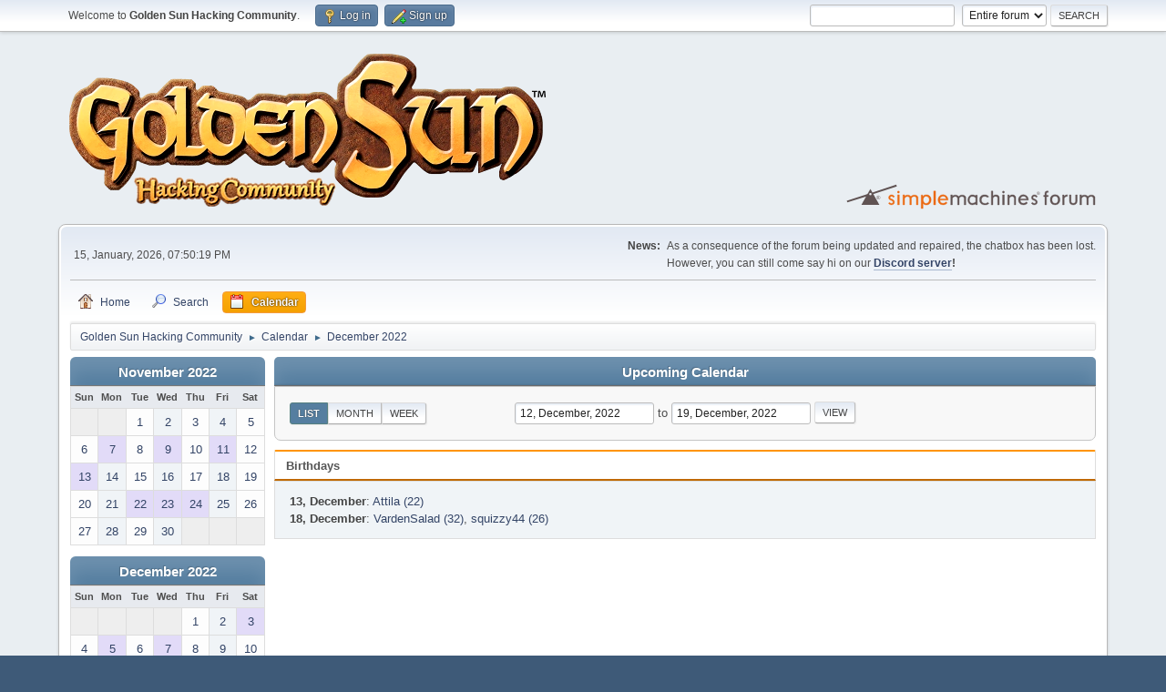

--- FILE ---
content_type: text/html; charset=UTF-8
request_url: http://forum.goldensunhacking.net/index.php?action=calendar;viewlist;year=2022;month=12;day=12
body_size: 4549
content:
<!DOCTYPE html>
<html lang="en-US">
<head>
	<meta charset="UTF-8">
	<link rel="stylesheet" href="http://forum.goldensunhacking.net/Themes/default/css/minified_5d7ac955f678d7f0a051691a1e8347ab.css?smf216_1748203277">
	<style>
	img.avatar { max-width: 200px !important; max-height: 200px !important; }
	
	</style>
	<script>
		var smf_theme_url = "http://forum.goldensunhacking.net/Themes/default";
		var smf_default_theme_url = "http://forum.goldensunhacking.net/Themes/default";
		var smf_images_url = "http://forum.goldensunhacking.net/Themes/default/images";
		var smf_smileys_url = "http://forum.goldensunhacking.net/Smileys";
		var smf_smiley_sets = "default,fugue,alienine";
		var smf_smiley_sets_default = "default";
		var smf_avatars_url = "http://forum.goldensunhacking.net/avatars";
		var smf_scripturl = "http://forum.goldensunhacking.net/index.php?PHPSESSID=1ofvsqa2v6sca09gp63g87gf61&amp;";
		var smf_iso_case_folding = false;
		var smf_charset = "UTF-8";
		var smf_session_id = "9c3c1d77887d8c70723c1fd49d680723";
		var smf_session_var = "f2cc54dc33a";
		var smf_member_id = 0;
		var ajax_notification_text = 'Loading...';
		var help_popup_heading_text = 'A little lost? Let me explain:';
		var banned_text = 'Sorry Guest, you are banned from using this forum!';
		var smf_txt_expand = 'Expand';
		var smf_txt_shrink = 'Shrink';
		var smf_collapseAlt = 'Hide';
		var smf_expandAlt = 'Show';
		var smf_quote_expand = false;
		var allow_xhjr_credentials = false;
	</script>
	<script src="https://ajax.googleapis.com/ajax/libs/jquery/3.6.3/jquery.min.js"></script>
	<script src="http://forum.goldensunhacking.net/Themes/default/scripts/jquery-ui.datepicker.min.js?smf216_1748203277" defer></script>
	<script src="http://forum.goldensunhacking.net/Themes/default/scripts/jquery.datepair.min.js?smf216_1748203277" defer></script>
	<script src="http://forum.goldensunhacking.net/Themes/default/scripts/minified_1c7be2ec07e14b4215091aac7bfd90c2.js?smf216_1748203277"></script>
	<script>
	var smf_you_sure ='Are you sure you want to do this?';
	</script>
	<title>Calendar</title>
	<meta name="viewport" content="width=device-width, initial-scale=1">
	<meta property="og:site_name" content="Golden Sun Hacking Community">
	<meta property="og:title" content="Calendar">
	<meta name="keywords" content="Golden Sun, Golden, Sun, Hacking, Community, GSHC, ROM, rom, romhack, hack, hacking, golden sun, golden, sun, gshc, Lost Age, lost age, Lost, lost, Age, age, Broken Seal, broken seal, Broken, broken, Seal, seal, Dark Dawn dark dawn, Dark, dark, Dawn, dawn, GS1, GS2, GS3">
	<meta property="og:description" content="Calendar">
	<meta name="description" content="Calendar">
	<meta name="theme-color" content="#557EA0">
	<link rel="help" href="http://forum.goldensunhacking.net/index.php?PHPSESSID=1ofvsqa2v6sca09gp63g87gf61&amp;action=help">
	<link rel="contents" href="http://forum.goldensunhacking.net/index.php?PHPSESSID=1ofvsqa2v6sca09gp63g87gf61&amp;">
	<link rel="search" href="http://forum.goldensunhacking.net/index.php?PHPSESSID=1ofvsqa2v6sca09gp63g87gf61&amp;action=search">
	<link rel="alternate" type="application/rss+xml" title="Golden Sun Hacking Community - RSS" href="http://forum.goldensunhacking.net/index.php?PHPSESSID=1ofvsqa2v6sca09gp63g87gf61&amp;action=.xml;type=rss2">
	<link rel="alternate" type="application/atom+xml" title="Golden Sun Hacking Community - Atom" href="http://forum.goldensunhacking.net/index.php?PHPSESSID=1ofvsqa2v6sca09gp63g87gf61&amp;action=.xml;type=atom">
</head>
<body id="chrome" class="action_calendar">
<div id="footerfix">
	<div id="top_section">
		<div class="inner_wrap">
			<ul class="floatleft" id="top_info">
				<li class="welcome">
					Welcome to <strong>Golden Sun Hacking Community</strong>.
				</li>
				<li class="button_login">
					<a href="http://forum.goldensunhacking.net/index.php?PHPSESSID=1ofvsqa2v6sca09gp63g87gf61&amp;action=login" class="open" onclick="return reqOverlayDiv(this.href, 'Log in', 'login');">
						<span class="main_icons login"></span>
						<span class="textmenu">Log in</span>
					</a>
				</li>
				<li class="button_signup">
					<a href="http://forum.goldensunhacking.net/index.php?PHPSESSID=1ofvsqa2v6sca09gp63g87gf61&amp;action=signup" class="open">
						<span class="main_icons regcenter"></span>
						<span class="textmenu">Sign up</span>
					</a>
				</li>
			</ul>
			<form id="search_form" class="floatright" action="http://forum.goldensunhacking.net/index.php?PHPSESSID=1ofvsqa2v6sca09gp63g87gf61&amp;action=search2" method="post" accept-charset="UTF-8">
				<input type="search" name="search" value="">&nbsp;
				<select name="search_selection">
					<option value="all" selected>Entire forum </option>
				</select>
				<input type="submit" name="search2" value="Search" class="button">
				<input type="hidden" name="advanced" value="0">
			</form>
		</div><!-- .inner_wrap -->
	</div><!-- #top_section -->
	<div id="header">
		<h1 class="forumtitle">
			<a id="top" href="http://forum.goldensunhacking.net/index.php?PHPSESSID=1ofvsqa2v6sca09gp63g87gf61&amp;"><img src="https://i.imgur.com/674DHR7.png" alt="Golden Sun Hacking Community"></a>
		</h1>
		<img id="smflogo" src="http://forum.goldensunhacking.net/Themes/default/images/smflogo.svg" alt="Simple Machines Forum" title="Simple Machines Forum">
	</div>
	<div id="wrapper">
		<div id="upper_section">
			<div id="inner_section">
				<div id="inner_wrap" class="hide_720">
					<div class="user">
						<time datetime="2026-01-16T00:50:19Z">15, January, 2026, 07:50:19 PM</time>
					</div>
					<div class="news">
						<h2>News: </h2>
						<p>As a consequence of the forum being updated and repaired, the chatbox has been lost. <br>However, you can still come say hi on our <b><a href="https://discord.gg/4EWvPAAnyT" class="bbc_link" target="_blank" rel="noopener">Discord server</a><b>!</b></b></p>
					</div>
				</div>
				<a class="mobile_user_menu">
					<span class="menu_icon"></span>
					<span class="text_menu">Main Menu</span>
				</a>
				<div id="main_menu">
					<div id="mobile_user_menu" class="popup_container">
						<div class="popup_window description">
							<div class="popup_heading">Main Menu
								<a href="javascript:void(0);" class="main_icons hide_popup"></a>
							</div>
							
					<ul class="dropmenu menu_nav">
						<li class="button_home">
							<a href="http://forum.goldensunhacking.net/index.php?PHPSESSID=1ofvsqa2v6sca09gp63g87gf61&amp;">
								<span class="main_icons home"></span><span class="textmenu">Home</span>
							</a>
						</li>
						<li class="button_search">
							<a href="http://forum.goldensunhacking.net/index.php?PHPSESSID=1ofvsqa2v6sca09gp63g87gf61&amp;action=search">
								<span class="main_icons search"></span><span class="textmenu">Search</span>
							</a>
						</li>
						<li class="button_calendar">
							<a class="active" href="http://forum.goldensunhacking.net/index.php?PHPSESSID=1ofvsqa2v6sca09gp63g87gf61&amp;action=calendar">
								<span class="main_icons calendar"></span><span class="textmenu">Calendar</span>
							</a>
						</li>
					</ul><!-- .menu_nav -->
						</div>
					</div>
				</div>
				<div class="navigate_section">
					<ul>
						<li>
							<a href="http://forum.goldensunhacking.net/index.php?PHPSESSID=1ofvsqa2v6sca09gp63g87gf61&amp;"><span>Golden Sun Hacking Community</span></a>
						</li>
						<li>
							<span class="dividers"> &#9658; </span>
							<a href="http://forum.goldensunhacking.net/index.php?PHPSESSID=1ofvsqa2v6sca09gp63g87gf61&amp;action=calendar"><span>Calendar</span></a>
						</li>
						<li class="last">
							<span class="dividers"> &#9658; </span>
							<a href="http://forum.goldensunhacking.net/index.php?PHPSESSID=1ofvsqa2v6sca09gp63g87gf61&amp;action=calendar;year=2022;month=12"><span>December 2022</span></a>
						</li>
					</ul>
				</div><!-- .navigate_section -->
			</div><!-- #inner_section -->
		</div><!-- #upper_section -->
		<div id="content_section">
			<div id="main_content_section">
		<div id="calendar">
			<div id="month_grid">
				
			<div class="cat_bar">
				<h3 class="catbg centertext largetext">
					<a href="http://forum.goldensunhacking.net/index.php?PHPSESSID=1ofvsqa2v6sca09gp63g87gf61&amp;action=calendar;viewlist;year=2022;month=11;day=01">November 2022</a>
				</h3>
			</div><!-- .cat_bar -->
			<table class="calendar_table">
				<tr>
					<th class="days" scope="col">Sun</th>
					<th class="days" scope="col">Mon</th>
					<th class="days" scope="col">Tue</th>
					<th class="days" scope="col">Wed</th>
					<th class="days" scope="col">Thu</th>
					<th class="days" scope="col">Fri</th>
					<th class="days" scope="col">Sat</th>
				</tr>
				<tr class="days_wrapper">
					<td class="days disabled">
					</td>
					<td class="days disabled">
					</td>
					<td class="days windowbg">
						<a href="http://forum.goldensunhacking.net/index.php?PHPSESSID=1ofvsqa2v6sca09gp63g87gf61&amp;action=calendar;viewlist;year=2022;month=11;day=1"><span class="day_text">1</span></a>
					</td>
					<td class="days windowbg">
						<a href="http://forum.goldensunhacking.net/index.php?PHPSESSID=1ofvsqa2v6sca09gp63g87gf61&amp;action=calendar;viewlist;year=2022;month=11;day=2"><span class="day_text">2</span></a>
					</td>
					<td class="days windowbg">
						<a href="http://forum.goldensunhacking.net/index.php?PHPSESSID=1ofvsqa2v6sca09gp63g87gf61&amp;action=calendar;viewlist;year=2022;month=11;day=3"><span class="day_text">3</span></a>
					</td>
					<td class="days windowbg">
						<a href="http://forum.goldensunhacking.net/index.php?PHPSESSID=1ofvsqa2v6sca09gp63g87gf61&amp;action=calendar;viewlist;year=2022;month=11;day=4"><span class="day_text">4</span></a>
					</td>
					<td class="days windowbg">
						<a href="http://forum.goldensunhacking.net/index.php?PHPSESSID=1ofvsqa2v6sca09gp63g87gf61&amp;action=calendar;viewlist;year=2022;month=11;day=5"><span class="day_text">5</span></a>
					</td>
				</tr>
				<tr class="days_wrapper">
					<td class="days windowbg">
						<a href="http://forum.goldensunhacking.net/index.php?PHPSESSID=1ofvsqa2v6sca09gp63g87gf61&amp;action=calendar;viewlist;year=2022;month=11;day=6"><span class="day_text">6</span></a>
					</td>
					<td class="days windowbg birthdays">
						<a href="http://forum.goldensunhacking.net/index.php?PHPSESSID=1ofvsqa2v6sca09gp63g87gf61&amp;action=calendar;viewlist;year=2022;month=11;day=7"><span class="day_text">7</span></a>
					</td>
					<td class="days windowbg">
						<a href="http://forum.goldensunhacking.net/index.php?PHPSESSID=1ofvsqa2v6sca09gp63g87gf61&amp;action=calendar;viewlist;year=2022;month=11;day=8"><span class="day_text">8</span></a>
					</td>
					<td class="days windowbg birthdays">
						<a href="http://forum.goldensunhacking.net/index.php?PHPSESSID=1ofvsqa2v6sca09gp63g87gf61&amp;action=calendar;viewlist;year=2022;month=11;day=9"><span class="day_text">9</span></a>
					</td>
					<td class="days windowbg">
						<a href="http://forum.goldensunhacking.net/index.php?PHPSESSID=1ofvsqa2v6sca09gp63g87gf61&amp;action=calendar;viewlist;year=2022;month=11;day=10"><span class="day_text">10</span></a>
					</td>
					<td class="days windowbg holidays birthdays">
						<a href="http://forum.goldensunhacking.net/index.php?PHPSESSID=1ofvsqa2v6sca09gp63g87gf61&amp;action=calendar;viewlist;year=2022;month=11;day=11"><span class="day_text">11</span></a>
					</td>
					<td class="days windowbg">
						<a href="http://forum.goldensunhacking.net/index.php?PHPSESSID=1ofvsqa2v6sca09gp63g87gf61&amp;action=calendar;viewlist;year=2022;month=11;day=12"><span class="day_text">12</span></a>
					</td>
				</tr>
				<tr class="days_wrapper">
					<td class="days windowbg birthdays">
						<a href="http://forum.goldensunhacking.net/index.php?PHPSESSID=1ofvsqa2v6sca09gp63g87gf61&amp;action=calendar;viewlist;year=2022;month=11;day=13"><span class="day_text">13</span></a>
					</td>
					<td class="days windowbg">
						<a href="http://forum.goldensunhacking.net/index.php?PHPSESSID=1ofvsqa2v6sca09gp63g87gf61&amp;action=calendar;viewlist;year=2022;month=11;day=14"><span class="day_text">14</span></a>
					</td>
					<td class="days windowbg">
						<a href="http://forum.goldensunhacking.net/index.php?PHPSESSID=1ofvsqa2v6sca09gp63g87gf61&amp;action=calendar;viewlist;year=2022;month=11;day=15"><span class="day_text">15</span></a>
					</td>
					<td class="days windowbg">
						<a href="http://forum.goldensunhacking.net/index.php?PHPSESSID=1ofvsqa2v6sca09gp63g87gf61&amp;action=calendar;viewlist;year=2022;month=11;day=16"><span class="day_text">16</span></a>
					</td>
					<td class="days windowbg">
						<a href="http://forum.goldensunhacking.net/index.php?PHPSESSID=1ofvsqa2v6sca09gp63g87gf61&amp;action=calendar;viewlist;year=2022;month=11;day=17"><span class="day_text">17</span></a>
					</td>
					<td class="days windowbg">
						<a href="http://forum.goldensunhacking.net/index.php?PHPSESSID=1ofvsqa2v6sca09gp63g87gf61&amp;action=calendar;viewlist;year=2022;month=11;day=18"><span class="day_text">18</span></a>
					</td>
					<td class="days windowbg">
						<a href="http://forum.goldensunhacking.net/index.php?PHPSESSID=1ofvsqa2v6sca09gp63g87gf61&amp;action=calendar;viewlist;year=2022;month=11;day=19"><span class="day_text">19</span></a>
					</td>
				</tr>
				<tr class="days_wrapper">
					<td class="days windowbg">
						<a href="http://forum.goldensunhacking.net/index.php?PHPSESSID=1ofvsqa2v6sca09gp63g87gf61&amp;action=calendar;viewlist;year=2022;month=11;day=20"><span class="day_text">20</span></a>
					</td>
					<td class="days windowbg">
						<a href="http://forum.goldensunhacking.net/index.php?PHPSESSID=1ofvsqa2v6sca09gp63g87gf61&amp;action=calendar;viewlist;year=2022;month=11;day=21"><span class="day_text">21</span></a>
					</td>
					<td class="days windowbg birthdays">
						<a href="http://forum.goldensunhacking.net/index.php?PHPSESSID=1ofvsqa2v6sca09gp63g87gf61&amp;action=calendar;viewlist;year=2022;month=11;day=22"><span class="day_text">22</span></a>
					</td>
					<td class="days windowbg birthdays">
						<a href="http://forum.goldensunhacking.net/index.php?PHPSESSID=1ofvsqa2v6sca09gp63g87gf61&amp;action=calendar;viewlist;year=2022;month=11;day=23"><span class="day_text">23</span></a>
					</td>
					<td class="days windowbg holidays birthdays">
						<a href="http://forum.goldensunhacking.net/index.php?PHPSESSID=1ofvsqa2v6sca09gp63g87gf61&amp;action=calendar;viewlist;year=2022;month=11;day=24"><span class="day_text">24</span></a>
					</td>
					<td class="days windowbg">
						<a href="http://forum.goldensunhacking.net/index.php?PHPSESSID=1ofvsqa2v6sca09gp63g87gf61&amp;action=calendar;viewlist;year=2022;month=11;day=25"><span class="day_text">25</span></a>
					</td>
					<td class="days windowbg">
						<a href="http://forum.goldensunhacking.net/index.php?PHPSESSID=1ofvsqa2v6sca09gp63g87gf61&amp;action=calendar;viewlist;year=2022;month=11;day=26"><span class="day_text">26</span></a>
					</td>
				</tr>
				<tr class="days_wrapper">
					<td class="days windowbg">
						<a href="http://forum.goldensunhacking.net/index.php?PHPSESSID=1ofvsqa2v6sca09gp63g87gf61&amp;action=calendar;viewlist;year=2022;month=11;day=27"><span class="day_text">27</span></a>
					</td>
					<td class="days windowbg">
						<a href="http://forum.goldensunhacking.net/index.php?PHPSESSID=1ofvsqa2v6sca09gp63g87gf61&amp;action=calendar;viewlist;year=2022;month=11;day=28"><span class="day_text">28</span></a>
					</td>
					<td class="days windowbg">
						<a href="http://forum.goldensunhacking.net/index.php?PHPSESSID=1ofvsqa2v6sca09gp63g87gf61&amp;action=calendar;viewlist;year=2022;month=11;day=29"><span class="day_text">29</span></a>
					</td>
					<td class="days windowbg">
						<a href="http://forum.goldensunhacking.net/index.php?PHPSESSID=1ofvsqa2v6sca09gp63g87gf61&amp;action=calendar;viewlist;year=2022;month=11;day=30"><span class="day_text">30</span></a>
					</td>
					<td class="days disabled">
					</td>
					<td class="days disabled">
					</td>
					<td class="days disabled">
					</td>
				</tr>
			</table>
				
			<div class="cat_bar">
				<h3 class="catbg centertext largetext">
					<a href="http://forum.goldensunhacking.net/index.php?PHPSESSID=1ofvsqa2v6sca09gp63g87gf61&amp;action=calendar;viewlist;year=2022;month=12;day=12">December 2022</a>
				</h3>
			</div><!-- .cat_bar -->
			<table class="calendar_table">
				<tr>
					<th class="days" scope="col">Sun</th>
					<th class="days" scope="col">Mon</th>
					<th class="days" scope="col">Tue</th>
					<th class="days" scope="col">Wed</th>
					<th class="days" scope="col">Thu</th>
					<th class="days" scope="col">Fri</th>
					<th class="days" scope="col">Sat</th>
				</tr>
				<tr class="days_wrapper">
					<td class="days disabled">
					</td>
					<td class="days disabled">
					</td>
					<td class="days disabled">
					</td>
					<td class="days disabled">
					</td>
					<td class="days windowbg">
						<a href="http://forum.goldensunhacking.net/index.php?PHPSESSID=1ofvsqa2v6sca09gp63g87gf61&amp;action=calendar;viewlist;year=2022;month=12;day=1"><span class="day_text">1</span></a>
					</td>
					<td class="days windowbg">
						<a href="http://forum.goldensunhacking.net/index.php?PHPSESSID=1ofvsqa2v6sca09gp63g87gf61&amp;action=calendar;viewlist;year=2022;month=12;day=2"><span class="day_text">2</span></a>
					</td>
					<td class="days windowbg birthdays">
						<a href="http://forum.goldensunhacking.net/index.php?PHPSESSID=1ofvsqa2v6sca09gp63g87gf61&amp;action=calendar;viewlist;year=2022;month=12;day=3"><span class="day_text">3</span></a>
					</td>
				</tr>
				<tr class="days_wrapper">
					<td class="days windowbg">
						<a href="http://forum.goldensunhacking.net/index.php?PHPSESSID=1ofvsqa2v6sca09gp63g87gf61&amp;action=calendar;viewlist;year=2022;month=12;day=4"><span class="day_text">4</span></a>
					</td>
					<td class="days windowbg birthdays">
						<a href="http://forum.goldensunhacking.net/index.php?PHPSESSID=1ofvsqa2v6sca09gp63g87gf61&amp;action=calendar;viewlist;year=2022;month=12;day=5"><span class="day_text">5</span></a>
					</td>
					<td class="days windowbg">
						<a href="http://forum.goldensunhacking.net/index.php?PHPSESSID=1ofvsqa2v6sca09gp63g87gf61&amp;action=calendar;viewlist;year=2022;month=12;day=6"><span class="day_text">6</span></a>
					</td>
					<td class="days windowbg birthdays">
						<a href="http://forum.goldensunhacking.net/index.php?PHPSESSID=1ofvsqa2v6sca09gp63g87gf61&amp;action=calendar;viewlist;year=2022;month=12;day=7"><span class="day_text">7</span></a>
					</td>
					<td class="days windowbg">
						<a href="http://forum.goldensunhacking.net/index.php?PHPSESSID=1ofvsqa2v6sca09gp63g87gf61&amp;action=calendar;viewlist;year=2022;month=12;day=8"><span class="day_text">8</span></a>
					</td>
					<td class="days windowbg">
						<a href="http://forum.goldensunhacking.net/index.php?PHPSESSID=1ofvsqa2v6sca09gp63g87gf61&amp;action=calendar;viewlist;year=2022;month=12;day=9"><span class="day_text">9</span></a>
					</td>
					<td class="days windowbg">
						<a href="http://forum.goldensunhacking.net/index.php?PHPSESSID=1ofvsqa2v6sca09gp63g87gf61&amp;action=calendar;viewlist;year=2022;month=12;day=10"><span class="day_text">10</span></a>
					</td>
				</tr>
				<tr class="days_wrapper">
					<td class="days windowbg">
						<a href="http://forum.goldensunhacking.net/index.php?PHPSESSID=1ofvsqa2v6sca09gp63g87gf61&amp;action=calendar;viewlist;year=2022;month=12;day=11"><span class="day_text">11</span></a>
					</td>
					<td class="days windowbg">
						<a href="http://forum.goldensunhacking.net/index.php?PHPSESSID=1ofvsqa2v6sca09gp63g87gf61&amp;action=calendar;viewlist;year=2022;month=12;day=12"><span class="day_text">12</span></a>
					</td>
					<td class="days windowbg birthdays">
						<a href="http://forum.goldensunhacking.net/index.php?PHPSESSID=1ofvsqa2v6sca09gp63g87gf61&amp;action=calendar;viewlist;year=2022;month=12;day=13"><span class="day_text">13</span></a>
					</td>
					<td class="days windowbg">
						<a href="http://forum.goldensunhacking.net/index.php?PHPSESSID=1ofvsqa2v6sca09gp63g87gf61&amp;action=calendar;viewlist;year=2022;month=12;day=14"><span class="day_text">14</span></a>
					</td>
					<td class="days windowbg">
						<a href="http://forum.goldensunhacking.net/index.php?PHPSESSID=1ofvsqa2v6sca09gp63g87gf61&amp;action=calendar;viewlist;year=2022;month=12;day=15"><span class="day_text">15</span></a>
					</td>
					<td class="days windowbg">
						<a href="http://forum.goldensunhacking.net/index.php?PHPSESSID=1ofvsqa2v6sca09gp63g87gf61&amp;action=calendar;viewlist;year=2022;month=12;day=16"><span class="day_text">16</span></a>
					</td>
					<td class="days windowbg">
						<a href="http://forum.goldensunhacking.net/index.php?PHPSESSID=1ofvsqa2v6sca09gp63g87gf61&amp;action=calendar;viewlist;year=2022;month=12;day=17"><span class="day_text">17</span></a>
					</td>
				</tr>
				<tr class="days_wrapper">
					<td class="days windowbg birthdays">
						<a href="http://forum.goldensunhacking.net/index.php?PHPSESSID=1ofvsqa2v6sca09gp63g87gf61&amp;action=calendar;viewlist;year=2022;month=12;day=18"><span class="day_text">18</span></a>
					</td>
					<td class="days windowbg">
						<a href="http://forum.goldensunhacking.net/index.php?PHPSESSID=1ofvsqa2v6sca09gp63g87gf61&amp;action=calendar;viewlist;year=2022;month=12;day=19"><span class="day_text">19</span></a>
					</td>
					<td class="days windowbg birthdays">
						<a href="http://forum.goldensunhacking.net/index.php?PHPSESSID=1ofvsqa2v6sca09gp63g87gf61&amp;action=calendar;viewlist;year=2022;month=12;day=20"><span class="day_text">20</span></a>
					</td>
					<td class="days windowbg holidays">
						<a href="http://forum.goldensunhacking.net/index.php?PHPSESSID=1ofvsqa2v6sca09gp63g87gf61&amp;action=calendar;viewlist;year=2022;month=12;day=21"><span class="day_text">21</span></a>
					</td>
					<td class="days windowbg">
						<a href="http://forum.goldensunhacking.net/index.php?PHPSESSID=1ofvsqa2v6sca09gp63g87gf61&amp;action=calendar;viewlist;year=2022;month=12;day=22"><span class="day_text">22</span></a>
					</td>
					<td class="days windowbg">
						<a href="http://forum.goldensunhacking.net/index.php?PHPSESSID=1ofvsqa2v6sca09gp63g87gf61&amp;action=calendar;viewlist;year=2022;month=12;day=23"><span class="day_text">23</span></a>
					</td>
					<td class="days windowbg">
						<a href="http://forum.goldensunhacking.net/index.php?PHPSESSID=1ofvsqa2v6sca09gp63g87gf61&amp;action=calendar;viewlist;year=2022;month=12;day=24"><span class="day_text">24</span></a>
					</td>
				</tr>
				<tr class="days_wrapper">
					<td class="days windowbg holidays">
						<a href="http://forum.goldensunhacking.net/index.php?PHPSESSID=1ofvsqa2v6sca09gp63g87gf61&amp;action=calendar;viewlist;year=2022;month=12;day=25"><span class="day_text">25</span></a>
					</td>
					<td class="days windowbg">
						<a href="http://forum.goldensunhacking.net/index.php?PHPSESSID=1ofvsqa2v6sca09gp63g87gf61&amp;action=calendar;viewlist;year=2022;month=12;day=26"><span class="day_text">26</span></a>
					</td>
					<td class="days windowbg">
						<a href="http://forum.goldensunhacking.net/index.php?PHPSESSID=1ofvsqa2v6sca09gp63g87gf61&amp;action=calendar;viewlist;year=2022;month=12;day=27"><span class="day_text">27</span></a>
					</td>
					<td class="days windowbg">
						<a href="http://forum.goldensunhacking.net/index.php?PHPSESSID=1ofvsqa2v6sca09gp63g87gf61&amp;action=calendar;viewlist;year=2022;month=12;day=28"><span class="day_text">28</span></a>
					</td>
					<td class="days windowbg">
						<a href="http://forum.goldensunhacking.net/index.php?PHPSESSID=1ofvsqa2v6sca09gp63g87gf61&amp;action=calendar;viewlist;year=2022;month=12;day=29"><span class="day_text">29</span></a>
					</td>
					<td class="days windowbg birthdays">
						<a href="http://forum.goldensunhacking.net/index.php?PHPSESSID=1ofvsqa2v6sca09gp63g87gf61&amp;action=calendar;viewlist;year=2022;month=12;day=30"><span class="day_text">30</span></a>
					</td>
					<td class="days windowbg">
						<a href="http://forum.goldensunhacking.net/index.php?PHPSESSID=1ofvsqa2v6sca09gp63g87gf61&amp;action=calendar;viewlist;year=2022;month=12;day=31"><span class="day_text">31</span></a>
					</td>
				</tr>
			</table>
				
			<div class="cat_bar">
				<h3 class="catbg centertext largetext">
					<a href="http://forum.goldensunhacking.net/index.php?PHPSESSID=1ofvsqa2v6sca09gp63g87gf61&amp;action=calendar;viewlist;year=2023;month=1;day=01">January 2023</a>
				</h3>
			</div><!-- .cat_bar -->
			<table class="calendar_table">
				<tr>
					<th class="days" scope="col">Sun</th>
					<th class="days" scope="col">Mon</th>
					<th class="days" scope="col">Tue</th>
					<th class="days" scope="col">Wed</th>
					<th class="days" scope="col">Thu</th>
					<th class="days" scope="col">Fri</th>
					<th class="days" scope="col">Sat</th>
				</tr>
				<tr class="days_wrapper">
					<td class="days windowbg holidays">
						<a href="http://forum.goldensunhacking.net/index.php?PHPSESSID=1ofvsqa2v6sca09gp63g87gf61&amp;action=calendar;viewlist;year=2023;month=1;day=1"><span class="day_text">1</span></a>
					</td>
					<td class="days windowbg">
						<a href="http://forum.goldensunhacking.net/index.php?PHPSESSID=1ofvsqa2v6sca09gp63g87gf61&amp;action=calendar;viewlist;year=2023;month=1;day=2"><span class="day_text">2</span></a>
					</td>
					<td class="days windowbg">
						<a href="http://forum.goldensunhacking.net/index.php?PHPSESSID=1ofvsqa2v6sca09gp63g87gf61&amp;action=calendar;viewlist;year=2023;month=1;day=3"><span class="day_text">3</span></a>
					</td>
					<td class="days windowbg">
						<a href="http://forum.goldensunhacking.net/index.php?PHPSESSID=1ofvsqa2v6sca09gp63g87gf61&amp;action=calendar;viewlist;year=2023;month=1;day=4"><span class="day_text">4</span></a>
					</td>
					<td class="days windowbg">
						<a href="http://forum.goldensunhacking.net/index.php?PHPSESSID=1ofvsqa2v6sca09gp63g87gf61&amp;action=calendar;viewlist;year=2023;month=1;day=5"><span class="day_text">5</span></a>
					</td>
					<td class="days windowbg">
						<a href="http://forum.goldensunhacking.net/index.php?PHPSESSID=1ofvsqa2v6sca09gp63g87gf61&amp;action=calendar;viewlist;year=2023;month=1;day=6"><span class="day_text">6</span></a>
					</td>
					<td class="days windowbg">
						<a href="http://forum.goldensunhacking.net/index.php?PHPSESSID=1ofvsqa2v6sca09gp63g87gf61&amp;action=calendar;viewlist;year=2023;month=1;day=7"><span class="day_text">7</span></a>
					</td>
				</tr>
				<tr class="days_wrapper">
					<td class="days windowbg">
						<a href="http://forum.goldensunhacking.net/index.php?PHPSESSID=1ofvsqa2v6sca09gp63g87gf61&amp;action=calendar;viewlist;year=2023;month=1;day=8"><span class="day_text">8</span></a>
					</td>
					<td class="days windowbg">
						<a href="http://forum.goldensunhacking.net/index.php?PHPSESSID=1ofvsqa2v6sca09gp63g87gf61&amp;action=calendar;viewlist;year=2023;month=1;day=9"><span class="day_text">9</span></a>
					</td>
					<td class="days windowbg">
						<a href="http://forum.goldensunhacking.net/index.php?PHPSESSID=1ofvsqa2v6sca09gp63g87gf61&amp;action=calendar;viewlist;year=2023;month=1;day=10"><span class="day_text">10</span></a>
					</td>
					<td class="days windowbg">
						<a href="http://forum.goldensunhacking.net/index.php?PHPSESSID=1ofvsqa2v6sca09gp63g87gf61&amp;action=calendar;viewlist;year=2023;month=1;day=11"><span class="day_text">11</span></a>
					</td>
					<td class="days windowbg">
						<a href="http://forum.goldensunhacking.net/index.php?PHPSESSID=1ofvsqa2v6sca09gp63g87gf61&amp;action=calendar;viewlist;year=2023;month=1;day=12"><span class="day_text">12</span></a>
					</td>
					<td class="days windowbg">
						<a href="http://forum.goldensunhacking.net/index.php?PHPSESSID=1ofvsqa2v6sca09gp63g87gf61&amp;action=calendar;viewlist;year=2023;month=1;day=13"><span class="day_text">13</span></a>
					</td>
					<td class="days windowbg">
						<a href="http://forum.goldensunhacking.net/index.php?PHPSESSID=1ofvsqa2v6sca09gp63g87gf61&amp;action=calendar;viewlist;year=2023;month=1;day=14"><span class="day_text">14</span></a>
					</td>
				</tr>
				<tr class="days_wrapper">
					<td class="days windowbg">
						<a href="http://forum.goldensunhacking.net/index.php?PHPSESSID=1ofvsqa2v6sca09gp63g87gf61&amp;action=calendar;viewlist;year=2023;month=1;day=15"><span class="day_text">15</span></a>
					</td>
					<td class="days windowbg birthdays">
						<a href="http://forum.goldensunhacking.net/index.php?PHPSESSID=1ofvsqa2v6sca09gp63g87gf61&amp;action=calendar;viewlist;year=2023;month=1;day=16"><span class="day_text">16</span></a>
					</td>
					<td class="days windowbg">
						<a href="http://forum.goldensunhacking.net/index.php?PHPSESSID=1ofvsqa2v6sca09gp63g87gf61&amp;action=calendar;viewlist;year=2023;month=1;day=17"><span class="day_text">17</span></a>
					</td>
					<td class="days windowbg">
						<a href="http://forum.goldensunhacking.net/index.php?PHPSESSID=1ofvsqa2v6sca09gp63g87gf61&amp;action=calendar;viewlist;year=2023;month=1;day=18"><span class="day_text">18</span></a>
					</td>
					<td class="days windowbg">
						<a href="http://forum.goldensunhacking.net/index.php?PHPSESSID=1ofvsqa2v6sca09gp63g87gf61&amp;action=calendar;viewlist;year=2023;month=1;day=19"><span class="day_text">19</span></a>
					</td>
					<td class="days windowbg birthdays">
						<a href="http://forum.goldensunhacking.net/index.php?PHPSESSID=1ofvsqa2v6sca09gp63g87gf61&amp;action=calendar;viewlist;year=2023;month=1;day=20"><span class="day_text">20</span></a>
					</td>
					<td class="days windowbg">
						<a href="http://forum.goldensunhacking.net/index.php?PHPSESSID=1ofvsqa2v6sca09gp63g87gf61&amp;action=calendar;viewlist;year=2023;month=1;day=21"><span class="day_text">21</span></a>
					</td>
				</tr>
				<tr class="days_wrapper">
					<td class="days windowbg">
						<a href="http://forum.goldensunhacking.net/index.php?PHPSESSID=1ofvsqa2v6sca09gp63g87gf61&amp;action=calendar;viewlist;year=2023;month=1;day=22"><span class="day_text">22</span></a>
					</td>
					<td class="days windowbg">
						<a href="http://forum.goldensunhacking.net/index.php?PHPSESSID=1ofvsqa2v6sca09gp63g87gf61&amp;action=calendar;viewlist;year=2023;month=1;day=23"><span class="day_text">23</span></a>
					</td>
					<td class="days windowbg">
						<a href="http://forum.goldensunhacking.net/index.php?PHPSESSID=1ofvsqa2v6sca09gp63g87gf61&amp;action=calendar;viewlist;year=2023;month=1;day=24"><span class="day_text">24</span></a>
					</td>
					<td class="days windowbg">
						<a href="http://forum.goldensunhacking.net/index.php?PHPSESSID=1ofvsqa2v6sca09gp63g87gf61&amp;action=calendar;viewlist;year=2023;month=1;day=25"><span class="day_text">25</span></a>
					</td>
					<td class="days windowbg birthdays">
						<a href="http://forum.goldensunhacking.net/index.php?PHPSESSID=1ofvsqa2v6sca09gp63g87gf61&amp;action=calendar;viewlist;year=2023;month=1;day=26"><span class="day_text">26</span></a>
					</td>
					<td class="days windowbg">
						<a href="http://forum.goldensunhacking.net/index.php?PHPSESSID=1ofvsqa2v6sca09gp63g87gf61&amp;action=calendar;viewlist;year=2023;month=1;day=27"><span class="day_text">27</span></a>
					</td>
					<td class="days windowbg">
						<a href="http://forum.goldensunhacking.net/index.php?PHPSESSID=1ofvsqa2v6sca09gp63g87gf61&amp;action=calendar;viewlist;year=2023;month=1;day=28"><span class="day_text">28</span></a>
					</td>
				</tr>
				<tr class="days_wrapper">
					<td class="days windowbg">
						<a href="http://forum.goldensunhacking.net/index.php?PHPSESSID=1ofvsqa2v6sca09gp63g87gf61&amp;action=calendar;viewlist;year=2023;month=1;day=29"><span class="day_text">29</span></a>
					</td>
					<td class="days windowbg">
						<a href="http://forum.goldensunhacking.net/index.php?PHPSESSID=1ofvsqa2v6sca09gp63g87gf61&amp;action=calendar;viewlist;year=2023;month=1;day=30"><span class="day_text">30</span></a>
					</td>
					<td class="days windowbg">
						<a href="http://forum.goldensunhacking.net/index.php?PHPSESSID=1ofvsqa2v6sca09gp63g87gf61&amp;action=calendar;viewlist;year=2023;month=1;day=31"><span class="day_text">31</span></a>
					</td>
					<td class="days disabled">
					</td>
					<td class="days disabled">
					</td>
					<td class="days disabled">
					</td>
					<td class="days disabled">
					</td>
				</tr>
			</table>
			</div>
			<div id="main_grid">
				
			<div class="cat_bar">
				<h3 class="catbg centertext largetext">
					<a href="http://forum.goldensunhacking.net/index.php?PHPSESSID=1ofvsqa2v6sca09gp63g87gf61&amp;action=calendar;viewlist;year=2022;month=12;day=12">Upcoming Calendar</a>
				</h3>
			</div>
		<div class="calendar_top roundframe noup">
			<div id="calendar_viewselector" class="buttonrow floatleft">
				<a href="http://forum.goldensunhacking.net/index.php?PHPSESSID=1ofvsqa2v6sca09gp63g87gf61&amp;action=calendar;viewlist;year=2022;month=12;day=12" class="button active">List</a>
				<a href="http://forum.goldensunhacking.net/index.php?PHPSESSID=1ofvsqa2v6sca09gp63g87gf61&amp;action=calendar;viewmonth;year=2022;month=12;day=12" class="button">Month</a>
				<a href="http://forum.goldensunhacking.net/index.php?PHPSESSID=1ofvsqa2v6sca09gp63g87gf61&amp;action=calendar;viewweek;year=2022;month=12;day=12" class="button">Week</a>
			</div>
			
			<form action="http://forum.goldensunhacking.net/index.php?PHPSESSID=1ofvsqa2v6sca09gp63g87gf61&amp;action=calendar;viewlist" id="calendar_range" method="post" accept-charset="UTF-8">
				<input type="text" name="start_date" id="start_date" value="12, December, 2022" tabindex="1" class="date_input start" data-type="date">
				<span>to</span>
				<input type="text" name="end_date" id="end_date" value="19, December, 2022" tabindex="2" class="date_input end" data-type="date">
				<input type="submit" class="button" style="float:none" id="view_button" value="View">
			</form>
		</div><!-- .calendar_top -->
			<div>
				<div class="title_bar">
					<h3 class="titlebg">Birthdays</h3>
				</div>
				<div class="windowbg">
					<p class="inline">
						<strong>13, December</strong>: <a href="http://forum.goldensunhacking.net/index.php?PHPSESSID=1ofvsqa2v6sca09gp63g87gf61&amp;action=profile;u=3205">Attila (22)</a>
					</p>
					<p class="inline">
						<strong>18, December</strong>: <a href="http://forum.goldensunhacking.net/index.php?PHPSESSID=1ofvsqa2v6sca09gp63g87gf61&amp;action=profile;u=3011">VardenSalad (32)</a>, <a href="http://forum.goldensunhacking.net/index.php?PHPSESSID=1ofvsqa2v6sca09gp63g87gf61&amp;action=profile;u=9">squizzy44 (26)</a>
					</p>
				</div><!-- .windowbg -->
			</div>
			</div>
		</div><!-- #calendar -->
			</div><!-- #main_content_section -->
		</div><!-- #content_section -->
	</div><!-- #wrapper -->
</div><!-- #footerfix -->
	<div id="footer">
		<div class="inner_wrap">
		<ul>
			<li class="floatright"><a href="http://forum.goldensunhacking.net/index.php?PHPSESSID=1ofvsqa2v6sca09gp63g87gf61&amp;action=help">Help</a> | <a href="http://forum.goldensunhacking.net/index.php?PHPSESSID=1ofvsqa2v6sca09gp63g87gf61&amp;action=agreement">Terms and Rules</a> | <a href="#top_section">Go Up &#9650;</a></li>
			<li class="copyright"><a href="http://forum.goldensunhacking.net/index.php?PHPSESSID=1ofvsqa2v6sca09gp63g87gf61&amp;action=credits" title="License" target="_blank" rel="noopener">SMF 2.1.6 &copy; 2025</a>, <a href="https://www.simplemachines.org" title="Simple Machines" target="_blank" rel="noopener">Simple Machines</a></li>
		</ul>
		<p>Page created in 0.046 seconds with 23 queries.</p>
		</div>
	</div><!-- #footer -->
<script>
window.addEventListener("DOMContentLoaded", function() {
	function triggerCron()
	{
		$.get('http://forum.goldensunhacking.net' + "/cron.php?ts=1768524615");
	}
	window.setTimeout(triggerCron, 1);
	$("#calendar_range .date_input").datepicker({
		dateFormat: "dd, MM, yy",
		autoSize: true,
		isRTL: false,
		constrainInput: true,
		showAnim: "",
		showButtonPanel: false,
		yearRange: "2008:2030",
		hideIfNoPrevNext: true,
		monthNames: ["January", "February", "March", "April", "May", "June", "July", "August", "September", "October", "November", "December"],
		monthNamesShort: ["Jan", "Feb", "Mar", "Apr", "May", "Jun", "Jul", "Aug", "Sep", "Oct", "Nov", "Dec"],
		dayNames: ["Sunday", "Monday", "Tuesday", "Wednesday", "Thursday", "Friday", "Saturday"],
		dayNamesShort: ["Sun", "Mon", "Tue", "Wed", "Thu", "Fri", "Sat"],
		dayNamesMin: ["Sun", "Mon", "Tue", "Wed", "Thu", "Fri", "Sat"],
		prevText: "Previous month",
		nextText: "Next month",
		firstDay: 0,
	});
	$("#calendar_range").datepair({
		dateClass: "date_input",
		parseDate: function (el) {
			var val = $(el).datepicker("getDate");
			if (!val) {
				return null;
			}
			var utc = new Date(val);
			return utc && new Date(utc.getTime() + (utc.getTimezoneOffset() * 60000));
		},
		updateDate: function (el, v) {
			$(el).datepicker("setDate", new Date(v.getTime() - (v.getTimezoneOffset() * 60000)));
		},
		parseTime: function(input){},
		updateTime: function(input, dateObj){},
		setMinTime: function(input, dateObj){},
	});
});
</script>
</body>
</html>